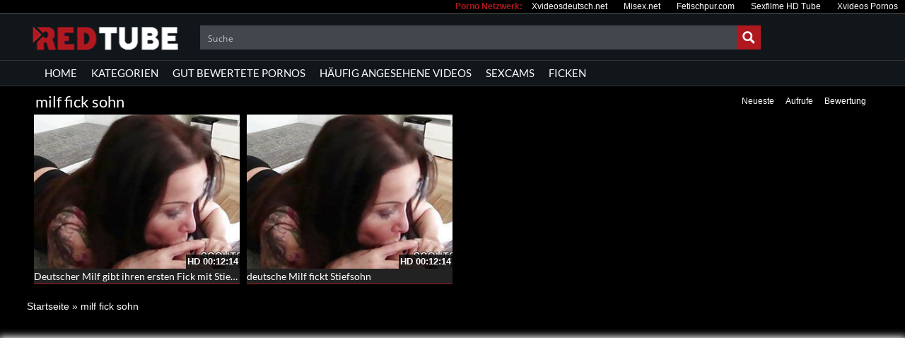

--- FILE ---
content_type: text/plain
request_url: https://www.google-analytics.com/j/collect?v=1&_v=j102&a=889583440&t=pageview&_s=1&dl=https%3A%2F%2Fredtubepornos.biz%2Fcategory%2Fmilf-fick-sohn%2F&ul=en-us%40posix&dt=%E2%98%B0%20Redtube%20Kategorie%3A%20milf%20fick%20sohn%20-%20Redtube&sr=1280x720&vp=1280x720&_u=IADAAEABAAAAACAAI~&jid=724991601&gjid=1453082769&cid=1892870560.1768621190&tid=UA-1215244-30&_gid=1811046331.1768621190&_r=1&_slc=1&z=1446885182
body_size: -567
content:
2,cG-EJ3X98RCQV